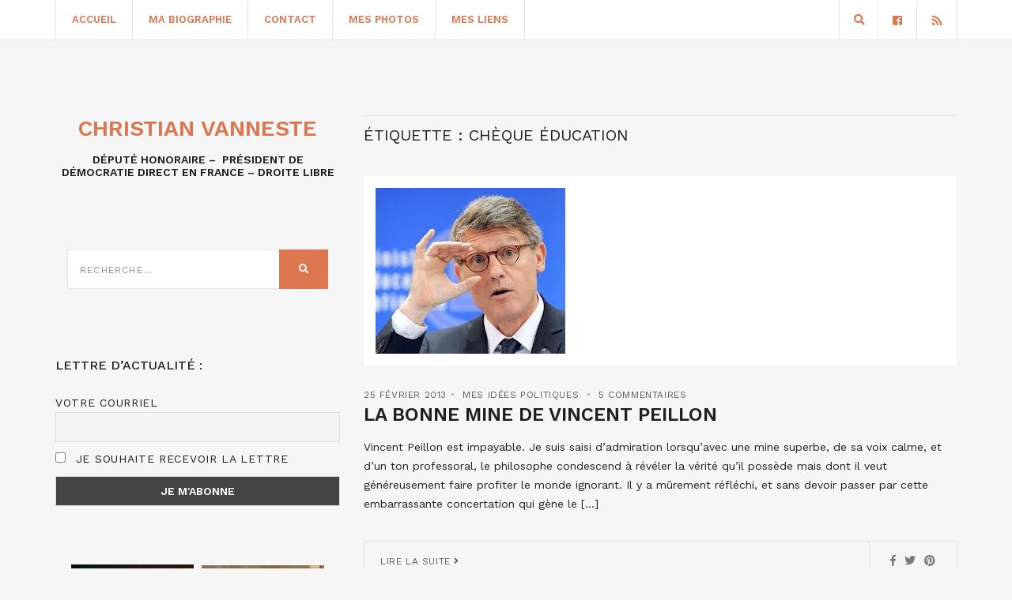

--- FILE ---
content_type: text/html; charset=utf-8
request_url: https://www.google.com/recaptcha/api2/anchor?ar=1&k=6LdXE10pAAAAAIJclnxDY4zLo_3VDe-lPlGPokh0&co=aHR0cHM6Ly93d3cuY2hyaXN0aWFudmFubmVzdGUuZnI6NDQz&hl=en&v=N67nZn4AqZkNcbeMu4prBgzg&size=invisible&anchor-ms=20000&execute-ms=30000&cb=a4p73yrne0iz
body_size: 48713
content:
<!DOCTYPE HTML><html dir="ltr" lang="en"><head><meta http-equiv="Content-Type" content="text/html; charset=UTF-8">
<meta http-equiv="X-UA-Compatible" content="IE=edge">
<title>reCAPTCHA</title>
<style type="text/css">
/* cyrillic-ext */
@font-face {
  font-family: 'Roboto';
  font-style: normal;
  font-weight: 400;
  font-stretch: 100%;
  src: url(//fonts.gstatic.com/s/roboto/v48/KFO7CnqEu92Fr1ME7kSn66aGLdTylUAMa3GUBHMdazTgWw.woff2) format('woff2');
  unicode-range: U+0460-052F, U+1C80-1C8A, U+20B4, U+2DE0-2DFF, U+A640-A69F, U+FE2E-FE2F;
}
/* cyrillic */
@font-face {
  font-family: 'Roboto';
  font-style: normal;
  font-weight: 400;
  font-stretch: 100%;
  src: url(//fonts.gstatic.com/s/roboto/v48/KFO7CnqEu92Fr1ME7kSn66aGLdTylUAMa3iUBHMdazTgWw.woff2) format('woff2');
  unicode-range: U+0301, U+0400-045F, U+0490-0491, U+04B0-04B1, U+2116;
}
/* greek-ext */
@font-face {
  font-family: 'Roboto';
  font-style: normal;
  font-weight: 400;
  font-stretch: 100%;
  src: url(//fonts.gstatic.com/s/roboto/v48/KFO7CnqEu92Fr1ME7kSn66aGLdTylUAMa3CUBHMdazTgWw.woff2) format('woff2');
  unicode-range: U+1F00-1FFF;
}
/* greek */
@font-face {
  font-family: 'Roboto';
  font-style: normal;
  font-weight: 400;
  font-stretch: 100%;
  src: url(//fonts.gstatic.com/s/roboto/v48/KFO7CnqEu92Fr1ME7kSn66aGLdTylUAMa3-UBHMdazTgWw.woff2) format('woff2');
  unicode-range: U+0370-0377, U+037A-037F, U+0384-038A, U+038C, U+038E-03A1, U+03A3-03FF;
}
/* math */
@font-face {
  font-family: 'Roboto';
  font-style: normal;
  font-weight: 400;
  font-stretch: 100%;
  src: url(//fonts.gstatic.com/s/roboto/v48/KFO7CnqEu92Fr1ME7kSn66aGLdTylUAMawCUBHMdazTgWw.woff2) format('woff2');
  unicode-range: U+0302-0303, U+0305, U+0307-0308, U+0310, U+0312, U+0315, U+031A, U+0326-0327, U+032C, U+032F-0330, U+0332-0333, U+0338, U+033A, U+0346, U+034D, U+0391-03A1, U+03A3-03A9, U+03B1-03C9, U+03D1, U+03D5-03D6, U+03F0-03F1, U+03F4-03F5, U+2016-2017, U+2034-2038, U+203C, U+2040, U+2043, U+2047, U+2050, U+2057, U+205F, U+2070-2071, U+2074-208E, U+2090-209C, U+20D0-20DC, U+20E1, U+20E5-20EF, U+2100-2112, U+2114-2115, U+2117-2121, U+2123-214F, U+2190, U+2192, U+2194-21AE, U+21B0-21E5, U+21F1-21F2, U+21F4-2211, U+2213-2214, U+2216-22FF, U+2308-230B, U+2310, U+2319, U+231C-2321, U+2336-237A, U+237C, U+2395, U+239B-23B7, U+23D0, U+23DC-23E1, U+2474-2475, U+25AF, U+25B3, U+25B7, U+25BD, U+25C1, U+25CA, U+25CC, U+25FB, U+266D-266F, U+27C0-27FF, U+2900-2AFF, U+2B0E-2B11, U+2B30-2B4C, U+2BFE, U+3030, U+FF5B, U+FF5D, U+1D400-1D7FF, U+1EE00-1EEFF;
}
/* symbols */
@font-face {
  font-family: 'Roboto';
  font-style: normal;
  font-weight: 400;
  font-stretch: 100%;
  src: url(//fonts.gstatic.com/s/roboto/v48/KFO7CnqEu92Fr1ME7kSn66aGLdTylUAMaxKUBHMdazTgWw.woff2) format('woff2');
  unicode-range: U+0001-000C, U+000E-001F, U+007F-009F, U+20DD-20E0, U+20E2-20E4, U+2150-218F, U+2190, U+2192, U+2194-2199, U+21AF, U+21E6-21F0, U+21F3, U+2218-2219, U+2299, U+22C4-22C6, U+2300-243F, U+2440-244A, U+2460-24FF, U+25A0-27BF, U+2800-28FF, U+2921-2922, U+2981, U+29BF, U+29EB, U+2B00-2BFF, U+4DC0-4DFF, U+FFF9-FFFB, U+10140-1018E, U+10190-1019C, U+101A0, U+101D0-101FD, U+102E0-102FB, U+10E60-10E7E, U+1D2C0-1D2D3, U+1D2E0-1D37F, U+1F000-1F0FF, U+1F100-1F1AD, U+1F1E6-1F1FF, U+1F30D-1F30F, U+1F315, U+1F31C, U+1F31E, U+1F320-1F32C, U+1F336, U+1F378, U+1F37D, U+1F382, U+1F393-1F39F, U+1F3A7-1F3A8, U+1F3AC-1F3AF, U+1F3C2, U+1F3C4-1F3C6, U+1F3CA-1F3CE, U+1F3D4-1F3E0, U+1F3ED, U+1F3F1-1F3F3, U+1F3F5-1F3F7, U+1F408, U+1F415, U+1F41F, U+1F426, U+1F43F, U+1F441-1F442, U+1F444, U+1F446-1F449, U+1F44C-1F44E, U+1F453, U+1F46A, U+1F47D, U+1F4A3, U+1F4B0, U+1F4B3, U+1F4B9, U+1F4BB, U+1F4BF, U+1F4C8-1F4CB, U+1F4D6, U+1F4DA, U+1F4DF, U+1F4E3-1F4E6, U+1F4EA-1F4ED, U+1F4F7, U+1F4F9-1F4FB, U+1F4FD-1F4FE, U+1F503, U+1F507-1F50B, U+1F50D, U+1F512-1F513, U+1F53E-1F54A, U+1F54F-1F5FA, U+1F610, U+1F650-1F67F, U+1F687, U+1F68D, U+1F691, U+1F694, U+1F698, U+1F6AD, U+1F6B2, U+1F6B9-1F6BA, U+1F6BC, U+1F6C6-1F6CF, U+1F6D3-1F6D7, U+1F6E0-1F6EA, U+1F6F0-1F6F3, U+1F6F7-1F6FC, U+1F700-1F7FF, U+1F800-1F80B, U+1F810-1F847, U+1F850-1F859, U+1F860-1F887, U+1F890-1F8AD, U+1F8B0-1F8BB, U+1F8C0-1F8C1, U+1F900-1F90B, U+1F93B, U+1F946, U+1F984, U+1F996, U+1F9E9, U+1FA00-1FA6F, U+1FA70-1FA7C, U+1FA80-1FA89, U+1FA8F-1FAC6, U+1FACE-1FADC, U+1FADF-1FAE9, U+1FAF0-1FAF8, U+1FB00-1FBFF;
}
/* vietnamese */
@font-face {
  font-family: 'Roboto';
  font-style: normal;
  font-weight: 400;
  font-stretch: 100%;
  src: url(//fonts.gstatic.com/s/roboto/v48/KFO7CnqEu92Fr1ME7kSn66aGLdTylUAMa3OUBHMdazTgWw.woff2) format('woff2');
  unicode-range: U+0102-0103, U+0110-0111, U+0128-0129, U+0168-0169, U+01A0-01A1, U+01AF-01B0, U+0300-0301, U+0303-0304, U+0308-0309, U+0323, U+0329, U+1EA0-1EF9, U+20AB;
}
/* latin-ext */
@font-face {
  font-family: 'Roboto';
  font-style: normal;
  font-weight: 400;
  font-stretch: 100%;
  src: url(//fonts.gstatic.com/s/roboto/v48/KFO7CnqEu92Fr1ME7kSn66aGLdTylUAMa3KUBHMdazTgWw.woff2) format('woff2');
  unicode-range: U+0100-02BA, U+02BD-02C5, U+02C7-02CC, U+02CE-02D7, U+02DD-02FF, U+0304, U+0308, U+0329, U+1D00-1DBF, U+1E00-1E9F, U+1EF2-1EFF, U+2020, U+20A0-20AB, U+20AD-20C0, U+2113, U+2C60-2C7F, U+A720-A7FF;
}
/* latin */
@font-face {
  font-family: 'Roboto';
  font-style: normal;
  font-weight: 400;
  font-stretch: 100%;
  src: url(//fonts.gstatic.com/s/roboto/v48/KFO7CnqEu92Fr1ME7kSn66aGLdTylUAMa3yUBHMdazQ.woff2) format('woff2');
  unicode-range: U+0000-00FF, U+0131, U+0152-0153, U+02BB-02BC, U+02C6, U+02DA, U+02DC, U+0304, U+0308, U+0329, U+2000-206F, U+20AC, U+2122, U+2191, U+2193, U+2212, U+2215, U+FEFF, U+FFFD;
}
/* cyrillic-ext */
@font-face {
  font-family: 'Roboto';
  font-style: normal;
  font-weight: 500;
  font-stretch: 100%;
  src: url(//fonts.gstatic.com/s/roboto/v48/KFO7CnqEu92Fr1ME7kSn66aGLdTylUAMa3GUBHMdazTgWw.woff2) format('woff2');
  unicode-range: U+0460-052F, U+1C80-1C8A, U+20B4, U+2DE0-2DFF, U+A640-A69F, U+FE2E-FE2F;
}
/* cyrillic */
@font-face {
  font-family: 'Roboto';
  font-style: normal;
  font-weight: 500;
  font-stretch: 100%;
  src: url(//fonts.gstatic.com/s/roboto/v48/KFO7CnqEu92Fr1ME7kSn66aGLdTylUAMa3iUBHMdazTgWw.woff2) format('woff2');
  unicode-range: U+0301, U+0400-045F, U+0490-0491, U+04B0-04B1, U+2116;
}
/* greek-ext */
@font-face {
  font-family: 'Roboto';
  font-style: normal;
  font-weight: 500;
  font-stretch: 100%;
  src: url(//fonts.gstatic.com/s/roboto/v48/KFO7CnqEu92Fr1ME7kSn66aGLdTylUAMa3CUBHMdazTgWw.woff2) format('woff2');
  unicode-range: U+1F00-1FFF;
}
/* greek */
@font-face {
  font-family: 'Roboto';
  font-style: normal;
  font-weight: 500;
  font-stretch: 100%;
  src: url(//fonts.gstatic.com/s/roboto/v48/KFO7CnqEu92Fr1ME7kSn66aGLdTylUAMa3-UBHMdazTgWw.woff2) format('woff2');
  unicode-range: U+0370-0377, U+037A-037F, U+0384-038A, U+038C, U+038E-03A1, U+03A3-03FF;
}
/* math */
@font-face {
  font-family: 'Roboto';
  font-style: normal;
  font-weight: 500;
  font-stretch: 100%;
  src: url(//fonts.gstatic.com/s/roboto/v48/KFO7CnqEu92Fr1ME7kSn66aGLdTylUAMawCUBHMdazTgWw.woff2) format('woff2');
  unicode-range: U+0302-0303, U+0305, U+0307-0308, U+0310, U+0312, U+0315, U+031A, U+0326-0327, U+032C, U+032F-0330, U+0332-0333, U+0338, U+033A, U+0346, U+034D, U+0391-03A1, U+03A3-03A9, U+03B1-03C9, U+03D1, U+03D5-03D6, U+03F0-03F1, U+03F4-03F5, U+2016-2017, U+2034-2038, U+203C, U+2040, U+2043, U+2047, U+2050, U+2057, U+205F, U+2070-2071, U+2074-208E, U+2090-209C, U+20D0-20DC, U+20E1, U+20E5-20EF, U+2100-2112, U+2114-2115, U+2117-2121, U+2123-214F, U+2190, U+2192, U+2194-21AE, U+21B0-21E5, U+21F1-21F2, U+21F4-2211, U+2213-2214, U+2216-22FF, U+2308-230B, U+2310, U+2319, U+231C-2321, U+2336-237A, U+237C, U+2395, U+239B-23B7, U+23D0, U+23DC-23E1, U+2474-2475, U+25AF, U+25B3, U+25B7, U+25BD, U+25C1, U+25CA, U+25CC, U+25FB, U+266D-266F, U+27C0-27FF, U+2900-2AFF, U+2B0E-2B11, U+2B30-2B4C, U+2BFE, U+3030, U+FF5B, U+FF5D, U+1D400-1D7FF, U+1EE00-1EEFF;
}
/* symbols */
@font-face {
  font-family: 'Roboto';
  font-style: normal;
  font-weight: 500;
  font-stretch: 100%;
  src: url(//fonts.gstatic.com/s/roboto/v48/KFO7CnqEu92Fr1ME7kSn66aGLdTylUAMaxKUBHMdazTgWw.woff2) format('woff2');
  unicode-range: U+0001-000C, U+000E-001F, U+007F-009F, U+20DD-20E0, U+20E2-20E4, U+2150-218F, U+2190, U+2192, U+2194-2199, U+21AF, U+21E6-21F0, U+21F3, U+2218-2219, U+2299, U+22C4-22C6, U+2300-243F, U+2440-244A, U+2460-24FF, U+25A0-27BF, U+2800-28FF, U+2921-2922, U+2981, U+29BF, U+29EB, U+2B00-2BFF, U+4DC0-4DFF, U+FFF9-FFFB, U+10140-1018E, U+10190-1019C, U+101A0, U+101D0-101FD, U+102E0-102FB, U+10E60-10E7E, U+1D2C0-1D2D3, U+1D2E0-1D37F, U+1F000-1F0FF, U+1F100-1F1AD, U+1F1E6-1F1FF, U+1F30D-1F30F, U+1F315, U+1F31C, U+1F31E, U+1F320-1F32C, U+1F336, U+1F378, U+1F37D, U+1F382, U+1F393-1F39F, U+1F3A7-1F3A8, U+1F3AC-1F3AF, U+1F3C2, U+1F3C4-1F3C6, U+1F3CA-1F3CE, U+1F3D4-1F3E0, U+1F3ED, U+1F3F1-1F3F3, U+1F3F5-1F3F7, U+1F408, U+1F415, U+1F41F, U+1F426, U+1F43F, U+1F441-1F442, U+1F444, U+1F446-1F449, U+1F44C-1F44E, U+1F453, U+1F46A, U+1F47D, U+1F4A3, U+1F4B0, U+1F4B3, U+1F4B9, U+1F4BB, U+1F4BF, U+1F4C8-1F4CB, U+1F4D6, U+1F4DA, U+1F4DF, U+1F4E3-1F4E6, U+1F4EA-1F4ED, U+1F4F7, U+1F4F9-1F4FB, U+1F4FD-1F4FE, U+1F503, U+1F507-1F50B, U+1F50D, U+1F512-1F513, U+1F53E-1F54A, U+1F54F-1F5FA, U+1F610, U+1F650-1F67F, U+1F687, U+1F68D, U+1F691, U+1F694, U+1F698, U+1F6AD, U+1F6B2, U+1F6B9-1F6BA, U+1F6BC, U+1F6C6-1F6CF, U+1F6D3-1F6D7, U+1F6E0-1F6EA, U+1F6F0-1F6F3, U+1F6F7-1F6FC, U+1F700-1F7FF, U+1F800-1F80B, U+1F810-1F847, U+1F850-1F859, U+1F860-1F887, U+1F890-1F8AD, U+1F8B0-1F8BB, U+1F8C0-1F8C1, U+1F900-1F90B, U+1F93B, U+1F946, U+1F984, U+1F996, U+1F9E9, U+1FA00-1FA6F, U+1FA70-1FA7C, U+1FA80-1FA89, U+1FA8F-1FAC6, U+1FACE-1FADC, U+1FADF-1FAE9, U+1FAF0-1FAF8, U+1FB00-1FBFF;
}
/* vietnamese */
@font-face {
  font-family: 'Roboto';
  font-style: normal;
  font-weight: 500;
  font-stretch: 100%;
  src: url(//fonts.gstatic.com/s/roboto/v48/KFO7CnqEu92Fr1ME7kSn66aGLdTylUAMa3OUBHMdazTgWw.woff2) format('woff2');
  unicode-range: U+0102-0103, U+0110-0111, U+0128-0129, U+0168-0169, U+01A0-01A1, U+01AF-01B0, U+0300-0301, U+0303-0304, U+0308-0309, U+0323, U+0329, U+1EA0-1EF9, U+20AB;
}
/* latin-ext */
@font-face {
  font-family: 'Roboto';
  font-style: normal;
  font-weight: 500;
  font-stretch: 100%;
  src: url(//fonts.gstatic.com/s/roboto/v48/KFO7CnqEu92Fr1ME7kSn66aGLdTylUAMa3KUBHMdazTgWw.woff2) format('woff2');
  unicode-range: U+0100-02BA, U+02BD-02C5, U+02C7-02CC, U+02CE-02D7, U+02DD-02FF, U+0304, U+0308, U+0329, U+1D00-1DBF, U+1E00-1E9F, U+1EF2-1EFF, U+2020, U+20A0-20AB, U+20AD-20C0, U+2113, U+2C60-2C7F, U+A720-A7FF;
}
/* latin */
@font-face {
  font-family: 'Roboto';
  font-style: normal;
  font-weight: 500;
  font-stretch: 100%;
  src: url(//fonts.gstatic.com/s/roboto/v48/KFO7CnqEu92Fr1ME7kSn66aGLdTylUAMa3yUBHMdazQ.woff2) format('woff2');
  unicode-range: U+0000-00FF, U+0131, U+0152-0153, U+02BB-02BC, U+02C6, U+02DA, U+02DC, U+0304, U+0308, U+0329, U+2000-206F, U+20AC, U+2122, U+2191, U+2193, U+2212, U+2215, U+FEFF, U+FFFD;
}
/* cyrillic-ext */
@font-face {
  font-family: 'Roboto';
  font-style: normal;
  font-weight: 900;
  font-stretch: 100%;
  src: url(//fonts.gstatic.com/s/roboto/v48/KFO7CnqEu92Fr1ME7kSn66aGLdTylUAMa3GUBHMdazTgWw.woff2) format('woff2');
  unicode-range: U+0460-052F, U+1C80-1C8A, U+20B4, U+2DE0-2DFF, U+A640-A69F, U+FE2E-FE2F;
}
/* cyrillic */
@font-face {
  font-family: 'Roboto';
  font-style: normal;
  font-weight: 900;
  font-stretch: 100%;
  src: url(//fonts.gstatic.com/s/roboto/v48/KFO7CnqEu92Fr1ME7kSn66aGLdTylUAMa3iUBHMdazTgWw.woff2) format('woff2');
  unicode-range: U+0301, U+0400-045F, U+0490-0491, U+04B0-04B1, U+2116;
}
/* greek-ext */
@font-face {
  font-family: 'Roboto';
  font-style: normal;
  font-weight: 900;
  font-stretch: 100%;
  src: url(//fonts.gstatic.com/s/roboto/v48/KFO7CnqEu92Fr1ME7kSn66aGLdTylUAMa3CUBHMdazTgWw.woff2) format('woff2');
  unicode-range: U+1F00-1FFF;
}
/* greek */
@font-face {
  font-family: 'Roboto';
  font-style: normal;
  font-weight: 900;
  font-stretch: 100%;
  src: url(//fonts.gstatic.com/s/roboto/v48/KFO7CnqEu92Fr1ME7kSn66aGLdTylUAMa3-UBHMdazTgWw.woff2) format('woff2');
  unicode-range: U+0370-0377, U+037A-037F, U+0384-038A, U+038C, U+038E-03A1, U+03A3-03FF;
}
/* math */
@font-face {
  font-family: 'Roboto';
  font-style: normal;
  font-weight: 900;
  font-stretch: 100%;
  src: url(//fonts.gstatic.com/s/roboto/v48/KFO7CnqEu92Fr1ME7kSn66aGLdTylUAMawCUBHMdazTgWw.woff2) format('woff2');
  unicode-range: U+0302-0303, U+0305, U+0307-0308, U+0310, U+0312, U+0315, U+031A, U+0326-0327, U+032C, U+032F-0330, U+0332-0333, U+0338, U+033A, U+0346, U+034D, U+0391-03A1, U+03A3-03A9, U+03B1-03C9, U+03D1, U+03D5-03D6, U+03F0-03F1, U+03F4-03F5, U+2016-2017, U+2034-2038, U+203C, U+2040, U+2043, U+2047, U+2050, U+2057, U+205F, U+2070-2071, U+2074-208E, U+2090-209C, U+20D0-20DC, U+20E1, U+20E5-20EF, U+2100-2112, U+2114-2115, U+2117-2121, U+2123-214F, U+2190, U+2192, U+2194-21AE, U+21B0-21E5, U+21F1-21F2, U+21F4-2211, U+2213-2214, U+2216-22FF, U+2308-230B, U+2310, U+2319, U+231C-2321, U+2336-237A, U+237C, U+2395, U+239B-23B7, U+23D0, U+23DC-23E1, U+2474-2475, U+25AF, U+25B3, U+25B7, U+25BD, U+25C1, U+25CA, U+25CC, U+25FB, U+266D-266F, U+27C0-27FF, U+2900-2AFF, U+2B0E-2B11, U+2B30-2B4C, U+2BFE, U+3030, U+FF5B, U+FF5D, U+1D400-1D7FF, U+1EE00-1EEFF;
}
/* symbols */
@font-face {
  font-family: 'Roboto';
  font-style: normal;
  font-weight: 900;
  font-stretch: 100%;
  src: url(//fonts.gstatic.com/s/roboto/v48/KFO7CnqEu92Fr1ME7kSn66aGLdTylUAMaxKUBHMdazTgWw.woff2) format('woff2');
  unicode-range: U+0001-000C, U+000E-001F, U+007F-009F, U+20DD-20E0, U+20E2-20E4, U+2150-218F, U+2190, U+2192, U+2194-2199, U+21AF, U+21E6-21F0, U+21F3, U+2218-2219, U+2299, U+22C4-22C6, U+2300-243F, U+2440-244A, U+2460-24FF, U+25A0-27BF, U+2800-28FF, U+2921-2922, U+2981, U+29BF, U+29EB, U+2B00-2BFF, U+4DC0-4DFF, U+FFF9-FFFB, U+10140-1018E, U+10190-1019C, U+101A0, U+101D0-101FD, U+102E0-102FB, U+10E60-10E7E, U+1D2C0-1D2D3, U+1D2E0-1D37F, U+1F000-1F0FF, U+1F100-1F1AD, U+1F1E6-1F1FF, U+1F30D-1F30F, U+1F315, U+1F31C, U+1F31E, U+1F320-1F32C, U+1F336, U+1F378, U+1F37D, U+1F382, U+1F393-1F39F, U+1F3A7-1F3A8, U+1F3AC-1F3AF, U+1F3C2, U+1F3C4-1F3C6, U+1F3CA-1F3CE, U+1F3D4-1F3E0, U+1F3ED, U+1F3F1-1F3F3, U+1F3F5-1F3F7, U+1F408, U+1F415, U+1F41F, U+1F426, U+1F43F, U+1F441-1F442, U+1F444, U+1F446-1F449, U+1F44C-1F44E, U+1F453, U+1F46A, U+1F47D, U+1F4A3, U+1F4B0, U+1F4B3, U+1F4B9, U+1F4BB, U+1F4BF, U+1F4C8-1F4CB, U+1F4D6, U+1F4DA, U+1F4DF, U+1F4E3-1F4E6, U+1F4EA-1F4ED, U+1F4F7, U+1F4F9-1F4FB, U+1F4FD-1F4FE, U+1F503, U+1F507-1F50B, U+1F50D, U+1F512-1F513, U+1F53E-1F54A, U+1F54F-1F5FA, U+1F610, U+1F650-1F67F, U+1F687, U+1F68D, U+1F691, U+1F694, U+1F698, U+1F6AD, U+1F6B2, U+1F6B9-1F6BA, U+1F6BC, U+1F6C6-1F6CF, U+1F6D3-1F6D7, U+1F6E0-1F6EA, U+1F6F0-1F6F3, U+1F6F7-1F6FC, U+1F700-1F7FF, U+1F800-1F80B, U+1F810-1F847, U+1F850-1F859, U+1F860-1F887, U+1F890-1F8AD, U+1F8B0-1F8BB, U+1F8C0-1F8C1, U+1F900-1F90B, U+1F93B, U+1F946, U+1F984, U+1F996, U+1F9E9, U+1FA00-1FA6F, U+1FA70-1FA7C, U+1FA80-1FA89, U+1FA8F-1FAC6, U+1FACE-1FADC, U+1FADF-1FAE9, U+1FAF0-1FAF8, U+1FB00-1FBFF;
}
/* vietnamese */
@font-face {
  font-family: 'Roboto';
  font-style: normal;
  font-weight: 900;
  font-stretch: 100%;
  src: url(//fonts.gstatic.com/s/roboto/v48/KFO7CnqEu92Fr1ME7kSn66aGLdTylUAMa3OUBHMdazTgWw.woff2) format('woff2');
  unicode-range: U+0102-0103, U+0110-0111, U+0128-0129, U+0168-0169, U+01A0-01A1, U+01AF-01B0, U+0300-0301, U+0303-0304, U+0308-0309, U+0323, U+0329, U+1EA0-1EF9, U+20AB;
}
/* latin-ext */
@font-face {
  font-family: 'Roboto';
  font-style: normal;
  font-weight: 900;
  font-stretch: 100%;
  src: url(//fonts.gstatic.com/s/roboto/v48/KFO7CnqEu92Fr1ME7kSn66aGLdTylUAMa3KUBHMdazTgWw.woff2) format('woff2');
  unicode-range: U+0100-02BA, U+02BD-02C5, U+02C7-02CC, U+02CE-02D7, U+02DD-02FF, U+0304, U+0308, U+0329, U+1D00-1DBF, U+1E00-1E9F, U+1EF2-1EFF, U+2020, U+20A0-20AB, U+20AD-20C0, U+2113, U+2C60-2C7F, U+A720-A7FF;
}
/* latin */
@font-face {
  font-family: 'Roboto';
  font-style: normal;
  font-weight: 900;
  font-stretch: 100%;
  src: url(//fonts.gstatic.com/s/roboto/v48/KFO7CnqEu92Fr1ME7kSn66aGLdTylUAMa3yUBHMdazQ.woff2) format('woff2');
  unicode-range: U+0000-00FF, U+0131, U+0152-0153, U+02BB-02BC, U+02C6, U+02DA, U+02DC, U+0304, U+0308, U+0329, U+2000-206F, U+20AC, U+2122, U+2191, U+2193, U+2212, U+2215, U+FEFF, U+FFFD;
}

</style>
<link rel="stylesheet" type="text/css" href="https://www.gstatic.com/recaptcha/releases/N67nZn4AqZkNcbeMu4prBgzg/styles__ltr.css">
<script nonce="lNDn8x63ChBz7wXpT-5aQQ" type="text/javascript">window['__recaptcha_api'] = 'https://www.google.com/recaptcha/api2/';</script>
<script type="text/javascript" src="https://www.gstatic.com/recaptcha/releases/N67nZn4AqZkNcbeMu4prBgzg/recaptcha__en.js" nonce="lNDn8x63ChBz7wXpT-5aQQ">
      
    </script></head>
<body><div id="rc-anchor-alert" class="rc-anchor-alert"></div>
<input type="hidden" id="recaptcha-token" value="[base64]">
<script type="text/javascript" nonce="lNDn8x63ChBz7wXpT-5aQQ">
      recaptcha.anchor.Main.init("[\x22ainput\x22,[\x22bgdata\x22,\x22\x22,\[base64]/[base64]/[base64]/[base64]/[base64]/UltsKytdPUU6KEU8MjA0OD9SW2wrK109RT4+NnwxOTI6KChFJjY0NTEyKT09NTUyOTYmJk0rMTxjLmxlbmd0aCYmKGMuY2hhckNvZGVBdChNKzEpJjY0NTEyKT09NTYzMjA/[base64]/[base64]/[base64]/[base64]/[base64]/[base64]/[base64]\x22,\[base64]\x22,\[base64]/[base64]/[base64]/DpnrDgcOCw4jDscOFwrFEGcOHLhZ3eF8wNhnCnnnCvTHCmVDDhWAKOcKCAMKRwpXClQPDrVnDs8KDShLDssK1LcOgwpTDmsKwW8ONDcKmw6cbIUkOw5nDinfClcKRw6DCnwjCqGbDhR58w7HCu8O/[base64]/[base64]/wpfDiMKrPcKTwps7w445WMOHw5hLwoZtw7jDg1jCusKPw5xRDypNw5lCAS/DpkzDs313Bhg6w5dtBnRzw5AcBsKnLcOQwrnDlzTDgMK4wr7CgMKkwoIoLXHCim4ywplePMObwqXCjnBzA2HCicK+NsODKA5ywprCsk3CgBNAwrtgw5/[base64]/CgkPCl8KmUHd1w5nDphDDr8OVw6bChsKPNQ9SV8KYwrfDnAfDhcKbcjoDw5tfwpvDoQbCqCVALcOmwqPChsOBP0nDvcOEQSvDhcOCVmLChMKZWhPCvWI2PsKRY8OewrnCrsKKwoPDsHnDtcKEwo9zSMO+wqFYwpLCuF3CmQXDrcKfPwjCljnCpsOYBnfDhMO/w5/CtUNpAMO4Uh7DoMK0a8OrfMKKw6kWwrdgwofCusKbwrzCpcK/wqgAwrjCtcOZwr/DjWnDkmREKQx3Qzdww4tcCsOFwq9QwrfDoUIjNWfCpV4Cw5MJwrdMw47DoxrCrF06w5DCnUsywqTDnQzDrEdswoFjw4kGw4U4YF/[base64]/[base64]/w4NiwoUbw6ZJf3TDk08iKMOrw5rCgMOOOcK3fFTDknE1w58GwqvCs8O6S3tHw47DosOoOHHDh8KQwrXCvm7DuMKbwodSN8KMw6kZRCPDqMK5woDDlyHCuQfDv8OrOFvCrcOQDHjDj8Kxw6V/wprCpzNBw6PCr2TCpmvDgsOLw7zDkF8ew47DjcKlwoPDoF/Cl8KtwrnDosOURsKTIj5LGsODTWlbM0QMw4F7w4rDmx7Cn1/Dn8OUGwzDuBTCisOkB8KJwo/DqMKsw7RRw7LDrlXDt0d1WToUw7fDpUPDkcK4w5TDrcOUSMOJw6oIPQhVw4UeH0cFNx5QOcOSGx3Dk8K7QyIpwr4bw7TDk8KzXsOhTgLDlGhUw4sGcXjCkntABcOYw7PCkzXCsmomQcOLKlUtwqPDtD8Kw7tkX8Ovwp/[base64]/CnxHDqRPCgCt9DcOeP3Erw6RYwo7Dv8O0w6bDrsKqGBpEwq3DjnNbwowTQidwbhTCvxnCikbCucOtwq8YwonChMOuw6xhQDJ/DMK7w7nCnjDCqn3CpcKBZMObw5TDkCfCo8OgBsKZwp9OLBhgX8O5w6p0CSnDrMOuIsOGw4bDokgOUmTCjBwrwoRmw4jDqBLDgzZEwr/[base64]/CoDXCkj7CtcKPwpLCtMK4NsOCw4x2CcOow4QawrdqVMOkEDLDiwsvwpzDgMOAw6PDqlbCiHvCljFtHcOsesKKNwrDqcOhw5d0w64EYinCuAzClsKEwpzCoMKMworDiMK9wpbDmyvDgTwGIAjCvy1vw7jDhsOtLTkzF1B7w6/CnsO8w7crbsOdRcORLG5AwrPDq8OOwqTCgcK8ZjbCisO1w5lLw4LDsCkKDcKyw55APwHDrcOQG8O3BnTCgjglFVIXb8OUZsOYwpEOAcKNwpHDmyM8wpvCqMKHwqPDh8Kqwo/DqMOXUsKcAsKkw6Z0AsKzwp5ZQMO6w7HCpsO3UMODwqEOfsOuwpt6wr/Cu8KPDMOOFVnDryMiYcKFwpoiwq5uw7dYw7FLwoDCsC9YesKfBMOBwrQmwpfDt8OOF8KSZRDDgMKTw5DCu8O3wqA5dsKIw6zCviIANcOewpU6YnlqesOYwopvJBBtwrJ4wpxpw57CuMKow5Riw5l+w5XDhD9UVMKgwqHCkMKLw4XDgjHCn8KXG2ELw7tmGMKow6FPLn/CjW/CvkpHwpnDhyLCuXTCqMKCesOIwpR3wpfCp0bCk0jDo8KEBCDDtcOuWsK9w6TDhWt1C3HCuMORXl7Co1Rew4zDlcKNe3DDt8OHwr4ewohDHsKzM8OtW1/CnXjChiFWw7laTyrCksK1w7nDgsO0w5zCmsKEw5oFwoc7wrPCnsOkw4LCscO1wrp1wobCnyrDnE1Ew7rCqcKlw7LDhcOZwrnDtMKLLnzClMK6WUwXKMKkNsO8AxHCh8K2w7ZYw4rCgsOLwpHDnBxfUsOQEsK/wq7DscKkMgzCjkNew6nCpsKNwqvDm8OQwpcIw7U9wpDChMOnw4HDicK4JMKqYRLDlcKFIcKmVFnDs8OjCw7DkMKBH0nCv8KOYMKiRMKRwokKw5g/wpFGwrXDqRjCmsOrasOvw7vDugvCmx0ICRHClGIReUDCvjjCklHDuTLDhMK/w5Rvw5jCkMOUwq0Ew50Nalo9wqwrNMO7RMOKP8OHwqk8w6sJwqXCtkzDscKQX8O9w4DDoMOWwrtGV23CsWPCgMO+wqDDnB4ebHtiwo5wLsKYw7diFsOcwrdXwpZ7esOxFStuwrvDusKELsOXw7JjUR/CrRvCiQPCs0ACRxnCh1vDrMOxQnktw6RgwrDCpUt0RyEiZcKABj7Cv8O4fMOgw5ZCb8OXw78Ow4zDksOvw6Ejw5gDwpRDTMK3w60qc2nDlTsBwoc/w7LCpMODOhcGWcOIHwbDonHClh97CjEpwpV4wp7DmA3DoyrDnFldwo7CqE/DtkBswpMDwrLCvgnDqMOnw4x9ChUDIcKvwozCrMKTw7vClcOrwpvCnDw+WsOhwrlNw5HDksKcF2dEwrDDsVArT8Kmw5zCmsKbIsOjw7BuLcOPNcO0Wi1Fw6I+LsOKw6fDsA/Cn8OuTAwDcTQmw7HCn05hwq3DqT1VXcKnw7EkSMOLw4LDoHzDvcOkwobDknlMMyvDgcKGEFHDo2R7CTfDn8Owwq/[base64]/[base64]/G1sUw4fCo8KYw4ZVPcORw4HDhXpqw47Dsg8uwpfDly85wrR3EsK4wqsEwp1qScK9XGfCpCAdeMKZwp/CssOPw6nCjMOow6pnRxzCjMONwofCoDVNWMO1w6l/EMO6w5ZRSMOvw53DmhJbw4NpwqrCsiBcVMOowpjDhcODAMKpwrbDv8KiUsOUwp7Cmi5dQFkDXiPCmMOPw657HsORIzpew4zDn2XDgRDDlQ4XMMOEw48/UcOvwpcdw6bCtcODN2zCvMK7YTzDojDCmsOCC8Obw7zCoHIswqPCicOdw4vDnsKdwp/CmG8WRsOOMk8sw6nCl8KKwrvDoMKXw5vCq8KswocKwplfT8KYw6rDv0MLW2spw44+aMKpwpTCkcOUw6Rfw6DChsOkPsKTwrvCk8OfFHPDhMKdw70lw703w4h6cX4PwoxQPWsNPcKCc2/DjGEkIVAEw5XDncOjK8OrfMO8wr0bw5RMw7zCocKmwpXCicKWbSTDsk7DvwUTe1bClsO5wqw1Zm9OwoPChHYGwrDCrMKhNMOow7YUwpYqw6ZTwpcIwqrDn03DoUjDjh/CvQfCshApOMOzEsKBWh7DtGfDtjs7K8KEwoXDgcKTwrgzN8OXXsO+w6LCvcK3KEXDrMKdwrsswoh/w5/CqMK0XEzCjsKFFsO3w5fCqsONwqcLw6IRBiXDu8K3e0rDmzbCp0kRUh8ve8OCw6bDt0dzMgjDp8OiXsKJOMKQIGUAdVpuU1DCkDHDj8KJw5LChcK0wphVw7rDlTnChwTCsznCi8OJw53CmsKnw6RuwqogP2ZebVUOw5HDhkbDmBXCjD/CnsKePCM9alR2w5oCwpBUXsKsw7ViJFjCrMKkw5XCjsOHaMO9R8KEw6rCmcKUwpTDkD3CvcOvw5HDssKSQXQSwqrCscOgwrnDjytow7zCjMKww7bCtQ4Gw443JMKUcT3Cg8K4w5E5dMOkImvDsX9lB112fcKpw4VCKlHCk0/Cgg5CFX9LEjzDqcOUwqLCgirDlSwtcF5gwqMmDWEywrHDgsORwqlew4Zsw7XDk8Kfwqwcw4MSwozDpjnCmh7CiMKiwrnDhC7DjW/DjsKLw4Amwo0Ww4JRGMKRw47DpnA3BsK0w5IQLsK8JMOQMcK/UF5iEcKiC8OETGIKVUwXw4Nzw47DqXckcMKYBkw6woFwIQfCiBrDpsORwqUtwr7Cq8K3wrnDoWLDim8XwroRQcOdw4MWw7nDtMKZMsKLw7/CpTMFw6k3N8KCw6k5S34Tw5zDv8KEAMOYw4kbQALCgsOkaMOqw53CosOnw6xON8OJwoXCksKJWcKcZCbDisOwwrfCpBLDjj7CmMO9wobCnsOiBMOSwpPCt8KMdH/ClTrDtHDDpMKpwppEwpLCjAgAw4MMwqxwKsOfwovCgBDDkcKzEcK+aARgGsK8MSvCusKTCjdwdMKvccKcwpZfwqDCkhY9JcOYwqoUOQzDhsKaw5/DncKUwrRCw67CtwYYG8Kvw41CVhDDksKOZMKlwrzDmsOjT8OVQcKswq1sb3Exw5PDgj0XbMOBwo7CqysWZMKYwopEwrYIOzQ1wpF8OzgLwqhWwoY7WCFjwozDu8OawrQ8wp1GFy7Dk8ObKyvDmsK/IsOHwpjDqDcXW8KRwqNYwooHw4ptwopfD0zDjxTDhsKvYMOow6weMsKIwrfCksOEwp4nwqVIZDsWwoTDlsO9ABthXQzDg8OIwqA1w6wcfHwLw5zCu8OewobDu1/DlsOnwr0CAcO4XFhTI356w6PDjlnCn8OuRsOAwpQJw5NQw4dAcF3Cp1xPDkNyXn3ClQrDlsOwwqh4wo/CssO+UcOVwoYqw5DDtmDDjAPDvRlyWFBpC8OlPDJ8wqzDrFFoKMO5w6p/T17Dl1Rnw7M5wrFHLj7DrRkgw7LDg8KZwrpVFcKMw40sUTjDgwBAOkJ+wo/CqsK0ZCYxw7TDmMKewp/Cg8OST8KSw7nDtcOUw4o5w47CgsOsw5sawp/Cr8Ozw5PDpAdbw4HCkxPDosKgdkXCqhLCnE/CrBUaVsKoAw7CrAtMwpg1w6N9wrTDmXo/wqlyworDhsKFw6NFwqPDtcOtTAZcO8O4ScOlC8K+wpTCn1bDpTfCniVOwpLCrFbDvVYjTcKXw5zCgcK4wqTCu8Ouw5nCt8OpRMKcwqfDpQ7DrijDnsKLS8Kgc8KTe1NVw47Cl2/[base64]/wqNHUsKHwpPCmxpMGMKpFcKBNVTCv8ODwohZw4LDgV/DisKKwq4/Ugkcw6nDjsKMw7pnwopFZcO1bTsywpjDq8KpYXLCtHfDpFxzdMKQw4BwDcK/RnhSwo7CnjpAF8K9S8Ojw6PChcO5EsKvw7HDuUjCpMOlG2wGUkk4VWXDnjzDs8KmJ8KUA8O8Y2XDtFE7bBIbIcOaw68Ww6HDoRFRGVdiHcOswqFBH3RBSipfw5dOwq0MLX9BPcKWw55Pwo1rWVNOIXp+ADHCncObaH8nw6DCvsKXdMKGKgfCnDfCix5BFDzDusKqZMK/aMOQwq3Dv0jDqCxcw57CqgnDu8KFw7AhS8OBwqxHwp01w6LDpsOfw63CkMKxOcOhbhADFMOSfGIIOsKbwrrDtW/CpcO7wrHDjcOaGBLDqxgcfMK8ASvCtMK4DcOhZlXCgsOEY8OZCcKowrXDgi8jw5BowoDDnMOSw494TDfCgcKtw5gRSCZIwoM2McOyeFfDqcOBSQFpw4PCog8iHsO9J2/DscOLwpbCnEXCjWLClsORw4bCo3IlQ8KVDEDClTPDmMK1w59ww7PDhMOZwrJNPH/Dgjo8wqgfGMOTdnZXdcKewrxyYcOgwrnCuMOsLVzCoMKDw4LCoRTDqcK5w5fDhcKcwp0tw7BadUFiw4DCjydmSsKRw43ClsKJR8OKw4jDpMKrwoluYG1lVMKLGMKAwo8zAMOQGMOjFsOxw5PDngPCiGzDi8K5wpjCu8K8wohSZcKvwo7Dnx0sBS/[base64]/[base64]/DpxVcw5FlVgTDqMKaJ8Obw7nCmRgQQnZzHsKLJcKvKD/DrsOyEcKmwpdHZ8OYwrhpSMK3wpk3A0HDjMOCw7XCkMK8w7wCX1h5wqnDnAoXZnzCuRM/wpRwwqbDqU59w6kMJSByw5URwrjDucKww7rDrTQ1wroGDcKUw5F9O8Knwr/CusOwXsKaw7x/CUZJw6XCvMOUKDXCmsKVwplPw4bDnV1JwplFdsO8wqPCu8K5PsK5GTLClABvTg7CrcKkDUbDnEHDvMK4woPDkcOxw7A/UzvCg03Cr1AVwodZVsKbJ8OQAFzDm8KtwpkiwoJ4bW3Cg3DCosKFFQo1GRInd1XCvMOew5M/w5zCg8OOwqAqKHorIXxPIMOoA8OEw5hSd8KLw68gwqhNw6zDpirDpwjCosKFW0UMw5/CsjV0w43DgsKBw7wNw6xTPMOzwqE1JsKVw6cAw5zDjsKRdsKcwpfCg8KVQMKZHcO4XsOoNnbChQnDmTIRw7/CvRYGAWbCv8OmEcOvw4Fpwo1DVMObw7jCqsKLbzDDuhlRw43Cri/DlHhzw7dww4DDiElkYVkjwoTDkxhHwpjDo8O+w5ctwoQcw5LCv8OrbwwVCxHCgVNNXcOVDMKibljCtMO3RlhSw47DmcOdw5XCj3jCn8KpHkYOwqFOwoLDuUnDs8O8w4TCs8KzwqLCvMKDwrBrNsKLDGA/[base64]/wqEmw7Q5w5gewqXDujnCu2TCnsOcw6R8NU9wwr/DrcKwa8OAAXEjw689MRtWF8OkYhU/TsOSPMOAw4zDlMKxcEnCp8KHHiJsUURUw5LDhhDDqV/Dv34oc8OqenTCilxFWMK6MMOmLsOvwqXDtMK2K2MRw6fDk8Oow4cQA0xTXDLCjTB6wqPCscOaQyHDlSQRPyzDl2rDmsK7EwpNJ3bDqR10w5AIw5vDmMOLwrrCpF/DhcKJU8Obw6LCpUd9wrnCsynDoWQbD3LDnTZHwpU0JsOtw5sSw5xcwrYDw5Rlw6hIPcO+w6Quw4nCpDM9EXXCnsKiSsOoOsKbw44bGcKvYDbCgWY2wrfDjirDs0J4wpQyw6UpARgxKCLDqRzDv8O8DsOrZh/DnsK4w4VbACRlw4DCtMKWexvDjRwgw5HDmcKAwozCj8K/WsOSWW5RfCIBwro5wrpHw655wpfCknrDoXnDmRR/w6fDpU0Aw65ucVxxw5TCuBXDvMK8IzFZIWfDg0vChsKzEnLCrsOjw4ZiPAMnwpxEVcKkNMKOwo4Sw4YNS8OmRcKHwo92wp/CimXCocKuwqcETsKNw7BwJEnCgndcEsOgUcOXV8KBAsKCLWrCsj7Dr2vClT7DrG/Cg8OJw4h3w6NNwqbCrMOaw5TCrEo5wpYMGcOKw57DjMKEw5TCnhI/[base64]/w6ICWD0FwrJLW1MjS8O8SmUSwpPDqQtkwrFvQcKDGgUVIsOgw5PDt8OGwqjDoMOSRcOVwpMjTcKcwozDi8Otw47Cgk9Uf0fDtkMRw4LDjmPDqRgRwrQWIMOZwpPDmMOtw4nCq8O2VmXDkCliw5TDq8O5dsOYwqwNwqnDmn3CmwnDu3HCtE9bfMOacz/DpAAyw5zDmHAvw65Dw4UqbRTDusKrB8KVfMOcXsKTcsOUTsKYXnN3ecKECMO2FE4Tw4bCpg3DlWzCqBXDlmvDtW87w5oyPMKPSEE5wozDhhV8EnfCp1o8wrDDrWTDicK5w47Dv1sRw6nCvBlRwq3CkMOrw4bDisO5NS/CtMO2KyAnwoAkwodrwo/[base64]/wq/DvsKlw7PDmsKfw78HPC7Ct8KCCS0gwrvDtcK1NhktKcOIwrHCgUrDhsOERkg2wqrCoMKFF8OwUWDCocOcwqXDsMKRw6XCoUJbw6Y8eDxRw6JlWRIsBn3Dk8OLHGLCtVDCoWLDpsO+K0HCs8KbNhDCun/CknFCAMOCwq7Cu2bDpFEiGXnDrWXDvcKIwpYRP2UFR8O0WMKTwq/CuMOSJw3CmwXDmcOxL8ONwpHDksKBeWTDj07DuAFow7/CpMOzAMKsbjdie0HCscK5GsOlJcKDC0HCrMKUC8KeRTfDhxDDqcOhQMKhwqhzwpTCo8Odw7LDqk8/F0zDnmUfwojCssK/T8K5w5DDrBfCvcKTwrTDkcKXNEXClsOAD0knw5E0CGTCncO/w6DDq8O3NFNjw7p7w7nDnkNyw4MoU0TCh39vw5HDqwzCgAPDl8K5HyzDssOEwpbCisKew7V3Wi4QwrItPMOYVsO3CGjCgcK7wpDCiMOqZMOLwrl6HMOEwo3CvsK3w45sAcKGQcOESxvCncOhwocMwrEAwovDvVfCu8OCw43CnVLCo8K+wo/DoMOBHcO+S09fw7DCnjU9ccKRwrPDmsKJw7XCp8KUV8K0w6zDksKXIcOewpvDrcKRwobDq2A3BmQrw4vCjxbCk2ANw68mLTpzwqsCZMO/wpEvwoPDpsKqJMKAMWlCQ1PCjsOJfyNUSsO2woswIcOgw6bDlnYedMKnOsKNw47DqhrDrsONw7JvHcKew7bCoFBCwozCuMOYwpUfKR57a8O2SAjCqXQvwo4nw7PCphfChAXDqcKHw4oQw6/DgWvCisKbw4zCmT/DtsOIRsOcw7QmQVrClMKtfR4pwrZmw5DCscOww6HDo8OWUMK9wodUbwXDn8OyfcO6YMOoWMODwqXChQnCtsKfw7PDvGhMDmE8wq1AZQHCr8KrL3U2An96wrd7wq/CssKhHB3DgsKpIT/DusOJwpHCvFrCssK9ZcKLacOowp9BwpELwo/DiCbCsF/CtcKRwqghcDJuZsKYw5/Dh2bDkMKEOh/DhysuwrTCtsOowrI+wobCu8KSwr7DjQ7CiXM0SnrCrhsjUcKWYcOAw6E8DsKWbsOLP0Erw5/ChcOSWQvCqMK8wr8NUVzCvcOMw6tmwocHNMOKD8K8AwrDjXFvKcOFw43DpRREfMOAMMOHw7ASbMOjw6MINVYhw6otWkTCtcOZw5ZnXA3CnF94JgrDixspNcKFwqrCkQ4xw4XDo8KDw7QECcOKw4DDh8OwM8Ocw4TDgTfDvysjVsK8wpc4w4p/DMK0wp0zecKIw5vCsHVNXBDDhiVRYy10wqDCg0/[base64]/DlG0OR2HDr0NNDMOWPcKpBxDCpGLDkyDCgnrDmTPDpMOXF1Raw5/Dl8KgDk/CqcKta8OrwrVRwpnDm8OqwrHCqMOQw6PDhcO/D8OQfHzDssK/[base64]/[base64]/[base64]/DosOxw5nDn8KFHEMkw7QSEDHCsEDDkcOzL8K2wojDuRvDm8OFw4V3w7kLwox3wqEYw4TDiFdiwpgXNCViwqPCtMKTw7XCpcO8wpbCmcKgwoM8ZV9/R8KPwqtKdmdlQWdlGgHDncKCwrpCOsK1w65ucMK0BhfClQ7CqsO2wp7Dn1Vdw4PChA9eOMONw5fDjXooGMOEWEXDt8KSw6jDrsK5MsKLZMOAwpfCjz/Dqis+JTLDs8KdAsKuwq/Chl/DicKjw5Rjw6bCrnzCh0/Co8ORK8OVw5AWJMOCw5bCksOuw4xawojDkWjCtSVKSjooCncHQ8Oydn7ClC/DpsOTwobDoMOew6dpw4jClxZMwoZ0wr/DnsK8OxR9OMKyecKaYMOwwqDCk8OuwrXCkVvDpgZ1BsOQKsK9c8K8ScO2w43DsXEPwpDCp3Bkw4sYw6EcwpvDucKNwqfDp3fCk1DDlMOjEy3DrAPCncOUMCVpwrB/wpvDosKOw50cKmTCocO8MhBbNRllNMOHwrtQw7k8Fit8w4dzwoLDqsOpw7HDlMO6wp89dsKhw4ZFwrLDvsOSw4gmGsOfG3HDpsKMwrAeM8K+w6nCh8O5XsKXw7pFw5dSw7FnwqvDgcKcw6IBw4vCjnTDk0cjw57CumfCskZtCjXDpSDDocKJw4/Cu2zDn8Klw7XDvwLCg8One8Otw53CuMO1fQlMwqXDlMOoXGjDrHxGw7fDlioowrQKN1nDmBkgw5k9ESDDsi/Cu13CrVEwJHFLRcO8w60EKsKzPxTDoMOjwpXDp8OYasOSRcOawpzDrSTCmsOgeGoGw5HDlB7DmcKtPsO7NsOrw7LDgMKpFMKkw6fCssOFQcODw7vCrcK6wpfCpsOTdz1Bw7LDrh/DpMKmw6B6bsKgw6t4fcOqO8OxNhTCmMOUGcOKUMO5wq06YMKqw4TCglRcw481Jm1iAcOaVWvCgH8GRMOLSsOnwrXDuDnDgx3Dt0EFwoDChzwsw7rCtiBLYUfDpcORw756wpNlJhvDlW9Fwo3Chng9Hl/[base64]/[base64]/DpzzCtcO1w40tFB5FwponfmfCpjHDrcOIex40wpLDiBclU38HUkE/Gj/DqyY+w5A/w7JIMMKYw5d+U8OER8KTw5Bkw5d1cyBOw5nDmlxKw4pxA8Ojw5sRwofDnwzCkAIcX8Oew6FQwrBtBMKhw6XDtyjDlSzDp8KPw7jCt1ZOQCwZwoHCszw6w7XCgB/CvVXCiFQCwoxDZcKgw7UNwrhyw54UHcKPw43Ct8KMw6RYTkzDvsOIJTAOWsOYXMK5G1zDo8OHL8KlMAJJZcKeZ2zCs8Oiw7zDuMK1KiTDmsOkw67DmcK3IDQ4wq3Cv3vCu0cZw7oLFcKBw7Q5wowoXcKjwojClirDlQcmwo/CnMKFBXPDhMOuw5QeL8KoFCTDik3DqcKiw7rDmTPCgsKodSLDvhDCnjltdMOWw4MIw6s6w7EGwoZ+wrI7OX93BltNe8K8wrjDk8Kwe3HClGXCl8Oaw5V2w7vCq8KTKQPClSRTOcOpDsOIGh/[base64]/[base64]/CrxPDpnLCisKLwp8Nw7pkw7BHDiJ0w5TDh8KSwo1owqzDjMORfsORwpBSGMORw7sLN0/Cu2VPw5tvw7kYw7kQwr7CpcOxGmPCqkrDpwjDtCLDu8KEwpDCt8OkRsOaVcOTZABrw6kxw7rDkmfDtMO/JsOCw7lew63Djih/FxnCl2nCnBMxwp7DkQxnB2/DkMK2aD5zw5xJecKPOWXCkD8pMMO/w4oMw5PDmcOENSLDi8KYw4opB8OCT3PDiR0bwr1tw5taE2AGwqjDh8Ocw5M5XURgEDnCtMK5LsK9c8O9w7RyFBsDwrQzw53CvGEUw4TDg8K5JMOWIMKNBsKGRQHCvmlvA0TDrMKxwrthHcO5w7bDhcK1am7CrR3DmMKYCMKiwpMNwp3Ch8O1wrrDs8K+VsOew6/[base64]/Dm8KND3pYwq/Dq10eacKJY8KhNMOqwpzChFECXcK4wqTDrsOzEld3w73DtsORwrlwbcOOw6zCuzoDMErDphfDtMOAw5Asw6jDncKRwrHDhT3DslrCmTPDisOCwowVw6R0UcKkwqxBeSwza8KnA01wAcKIwq9XwrPCgDfDlWnDvCPDi8KDwr/Ci0jDlcK8wo7DvGfDqcOww7DCow0Qw40nw41Tw40yUi8UBsKqw7YswqbDp8O4wrDDp8KARTDCgcKTbQwQecKKccOEfMKRw7V+DsKiwrsKXjTDmcKNwrLCsjJZw5HDsHPCmV3CiWsnIj0wwqrCiA/[base64]/ccKTw4nDhFDDqWzDlHpNUmcEwpE6GsKOwoFBw6w6eWgeEMO2IgXCpMOpQQAkw5TDkj/[base64]/ClS1Dw6PDnUDDgVUVwrfDjMOAw5vDrGjDhMK5ARItK8KGwrvDmVt9w7zDicKewqjCr8KABAjDkX5YcnhEeALDkETCu0LDvGMVwpc8w6fDpMObZkl5w4jDhsOlw744W0/[base64]/DkcOdIcKRb8O0w7LDkGAfw7IVUhpTwqc1wo4+wpQzVAIXwrbCnQ8JeMKWw5hEw6XDklrCqhx1RmbDgEbDi8OOwr9xw5TCszTDscOxwoXCo8OISgpmwrfCpMORWsOWw5/DvBDCnS/[base64]/w4gGfMOMDhXCg30lGU05w5XCvUciwqrDo8K2VMKFbsOWw7HDv8OiFXDDlMO4Mkg3w5vDrsONM8KaKH7DjsKVVyrCg8KCwqRNw5RvwoPDrcKmcl4mDMOIdgbCukMvB8OHTQvDtsOYw79qaRjDnVzDr2vCjSzDmAhyw7h6w4PCglDCgzZSccOPcn0GwrzDusOtKHDCuW/CusOawqRewqMzwqlZYADCnhLCtsKvw5QiwocUY1ocw64hZsOSQcOGPMOYw7VjwofDiAEPw67Dt8KJaAfCk8KOw51twobCvsKjCsOycnLCjAHDkhHCk2TCvR7DkHxqwrJJwp/[base64]/AifClmjCn8Kfw6kIZcK6NsOpwrrChMKewq8TE8Kbc8ONS8KDw7UwQsOTFSsLOsKQNDzDp8Omw5tdMMODHgrDhsKDwqjDq8KUwp1EVEhkKwoGw4XCn345w5IxfmXDoAPDp8KUPsO4w7/DryJjXknCplfCll3Ds8OvHcKsw5zDhG/[base64]/DuMKSw4rDoMKye33DuxpGw6xPw4xWDMK9WEXDqQoKbcKyKMKAw7bDsMKsBGpDEsOnNl9cw6rCslUTKWRxQRJJfkEfKsK5VsOVw7ERGcOTUcKdJMKnKMOAPcO7asKJFMOVw6QKwrgHFcOWw6oZFj0SRgFiecKFPjoSAwhiwrjDmMK8w4R2woo/w71vwodpPhpxaUvDs8Kaw682HGfDksO2AcKew7/CmcOUTsK5ZD3DsEnDsAMYwrDCvsO3KC7CkMOafsOBwoYKw5jCqRJNwokOC3gKwr3Cu23CtMOYIcOTw4/Dn8OswobCqxnDj8KzV8O0wrE0wqvDkcOQw7PCmsK0dsO4XXxqbsK3NBvDuxbDvsKAFsOQwqDDscO5BRopwqPDrsORwowiw7zCu13Du8Omw4rDlsOkw6TCrMOsw64JAgNlYALDl0EGw7swwrxwJmVmEXzDncOZw5DCljnCnsOxKRHCuR/CosO6B8OTEETCocKfC8KcwoBsLlJtAMOiwpY2w6jDtzNqwp/ChsKHG8Kvw7kPw4UWHMOMKQbDiMKiC8KtZShBwpTDssO1LcKbwq8vw4BvLwNhw5PCuwwECsOaLMKrTDIKw4AxwrnCpMOsE8Kqw6NeFsK2CsKOdWVxwq/[base64]/[base64]/CqcK8w4HDoz7CuTXDgVzDuW7CrgHCpsOTwpbCsDrCm2UzVsKbwrfCpzzChm/DgGwSw4YEwrnDgcK0w4HDsjsvCcONw7HDkcKEcsOwwpvDrMKgwpXCgCx/w6Vnwopnw5RywqzCkDNCwpZTJkHDlsOmCzHDi2rDmsOOAMOuw5tHw4kQNMKzw53DkcOKEgXCqBIcJQ/DqjBNwrgFw6DDkjIiDlzDmUg/G8KCcH4rw7dcFSo0wrPDpMKUKHNhwr1wwo9ow44IJcK0ZcOdw7LDn8K0wqjCrMKgwqJNw5HDvRhkwoLCrQbCvcKleB7CgkXCr8ONc8O8eApdw4dSw7pSJ2PClgdmwoMLw5FUAGkqLcO6H8OuZ8KAN8OTw6Vlw5rCscOHDXLCoQhuwqsnJMKPw47Dvl5FWUHDmh/Dimx9w7rChzgSbsOxFBLChknCgAxRJRnDqMONw4B3X8K7Y8KOw5B9wrM7wqgwLkd3wqvDqsKRwobClnZpwrXDm2w0DjN/HcOVwq/CtE/CmSp2wpLDixoDQ0N5NMONMCzCiMK8wqnCgMK2a27CoydIHcOKwpl6YynDqcKwwqIKLkMQO8OWw7/DnynDoMKuwrcVYBTCkEBOw4dPwrlkGMOOdzTDiHHCq8OhwqY/[base64]/w5s2DnfCpXRTw6QRcirDqMOUBMO4elzCrUYcPcOVwpURcHkeM8O6w4/ChDk/w5XDisKWw7TCn8KQERtwW8K+wprCusOBVCnCpsOaw4nCt3TClsKtwqPCkMKVwp5zKQjCtsKQf8O4cDLDuMObwr/CjSIkwrzDiFMTwrbCrAZswoLCvsKtw7F1w7odwp3DlsKCRMOqwqTDujVFw6c0wrZZw7/[base64]/DomctwrbDrMOIR2t/XcKCBAnDn8K5wqdaw4XDksOTwowwwoLDvDVww6FrwqYdwrcRShjCvWDClj/CsQ/CqcKcRhHCr3UVPcKfVmTDncORw4ZPXwdHVCpqNMOmwqPCkcO4aUnDjxAJDTc+ZnLCqXxPASMjSFYoUcKHbVvCs8K5c8O6wrnDicO/[base64]/CiwBtw4x0w7rCi8OVwrlZR3HDhEXCrT1Vw6bDjC4+wqzDhExJwrnCkl9sw4fCgyYcwpEIw4ECwqAWw518w78xNMK8wrXDoFbCucODM8KQQMOGwqPCjCQhVCoeR8K2w6LCu8O8GcKjwqh7woc/Lw1EwpvDgmgfw6PCoAlBw7vCvkJWw588w7/DhhcrwqYGw6/CjcOZS3TDsCwPZMO1a8KqwprCu8OIcVhePsOSwr3Coh3Di8OJwovDjMOnJMKBHR9HTyoSwpjCokRtw4fDu8Kuwrd+w6U9wp/CrQTCgcOfBcKJwrllZCQ3BsOrwog0w7/[base64]/Co3jCusOVLkHCkHZow4lLwovCuMK2wp/CpMKgWCzCtEjCpsKPw6nCv8OFbsOGw4ZIwqXCucO8M00/ETcQCsKQwqTChnHCn2vCrjlswoQiwqzCu8O1C8KXJFXDglELTcOMwqbCiR9XamwfwqDCtQ1Zw7ITfEnCr0HCoVFVfsKdwovDo8Oqw4YVBQfDnMOlwobDj8O4NsKIM8O4UMK/w4/[base64]/UFTCjjLCoXwYw700HMOXXAUgwr7ClMKKwpbDqitcHMO/w5oWVHQpwr3DpMKdwqjDhcKfw7DCi8Oxw6zDqMKbVjJewrbCjxdeLBDDucOvAcOhw4HDmMOGw6dEw6jCmcK3wpvCo8ONDmjCpSFxw7fCiyPCqgfDusONw6UIacKzTcKBCHXCmhUzw5bCiMOuwphbw7/DtcK+woPDsnc8AMOiwpnCscKXw71hc8OmfG/CosOwLmbDu8KAbsKedx19RlMHw5d6d0xFQMONfcKzw6TCiMKsw5hPbcKvS8KyMT5SJsKiw53DqlXDvXTCnFLClllABMKAU8Oww4Jhw7h6wqpJAHrCqsKeaBnDi8K5esK/wp8Vw4d4IcKkw5zCvsO2wq7DtA3Ci8Kqw4fCp8OyUHLCtyczSsKQw4rDmsOow4NGL1pkOBjCrXp5wrPCqRt9w5jCtMOvwqLDpsOGwqzDuRPDscO/[base64]/A8OHw6psw5jDj3J+wr3ClHjDilnCrMK4w4LClg5fFsO4w7omKEbDjcK+UUgew4wQJcOGTz9BU8O6wpttbMKNw5vDjH/CrsK6w5IQwrglAcOwwpB/a3cSAENhw4BhISfCi28mw53DvsKTdV8uasK7OsKhCQ5SwqrCvEteQA5jPcKvwqvDrj5wwrNfw5hBH2zDohLCtcOdEsKKwobDu8O7wrnDmcKBFALCt8K9TRXCq8OXwoV6wpfDqMOswpRfXMONwo4Twr91wq/[base64]/Cp8ODwpjCs8KAXFguwpHCl8KaVinDocOPw4whw6DDg8Oew61HfhnDsMORYFLCtsOTw61Kbw4Mw7sMOMKkw7vCvcO/XEN2wrZSJMOlwp8uHz5ZwqVUQxHCscKsaV7ChXUyI8KIwoTCksOiwp7DhMKiw7kvw47DpcK9w49/w6/DoMOFwrjCl8OXRxgdw47Co8O/w6vDo38aYQkzw6LDocOIR1PDlCPCo8KqdXPCi8OlTsKgwrTDkcO1w4nCssK9wqNDwpATwrlnwp/DnXnCmjPDtFbDvMOOwoPDli5jwrNMaMK7P8OIGsO3wq7Dg8KocsKGwoNeGVRwCsKTMMOkw7IowqRvZcKmwpgnIi0Yw7IxWMK2wpk/w5/Dj0k5SiXDl8OXwr/ChcOYDQnCvsOIw4towp0pw4oDIsOoUTRFNMOvNsKdWsOscB/[base64]/woZgwp9XwpbDmMOMwqzClMOdw5A5asK/w5TCk33CmcOlUADConLDrcK+Bl/[base64]/CniDCm3B5woDDgcKbwqnDvGFAwqgcS8KQbMOvw5xgD8KhPn1cwonCpwHCicK3wrdicMO7CSlnwoMKw6VQDTzCpQUmw74BwpBxw53CqULCtlJLworDjB8fVX/CkUgTw7fCpEvCuWvDnsKtG0pcw6nDnjPDsg7CvMKsw43CnMOFw68pwp8BKyTDrj4/w4bCp8OwV8KswqzDg8K/wpMEXMONWsKIw7UZw7sUCEQtEkrCjcOkw5TCoCXCi0DCq1LClHIzAUwUcV/DqcKkdEoLw6rCvcO4wqt1PcOwwq9fUCbCgFQvw5vCuMOjw77DhH0ZZQ3CqEl8w6cRMsKfw4PClXvCjcOKw4UBw6caw4tLw7o4wpnDhMKnw7XChMOKAcKww6l0wpTCoXsfLMOfPsKzwqHDj8KFworCgcKNPcKDwqrCgjJMwr1RwpN4UCrDnlDDsApkXhMGw4ZfIMO/[base64]/Dklcyw6LClsOlYExyw5LCqsK6w6vDkcOZdDIKwpcFwqDCiCMzYCXDmBPClsOhwoTClCBsDcKDK8OMwqfCiVfCuFvCgcKOIUwZw50zFynDp8OtTMOEw4/DjRfDpMK5w60/Ylxnw4LDn8OZwrk7w5DDsGTDh3bDr0Ayw5vDscKrw7nDscKxw6vCij8Kw5IRZ8K5Km7DomLDmEgJwqJ7Jz8+FsK3wrFrOlAST0fCtg3CrsKNFcK6ZkHCgiUDw7pkw7HCuWRTwoA9Zx7DmcKHwpdxwr/Cg8OkZB4/wojDtMKgwqt2dcOaw5J4woPDvsKJwr17woZYwoTDmcOXawfCkUPDqMKkPF9AwoUUMGLDg8OpK8Krw6YmwohHwrHCjMKWw5Vnw7TClcOOw5nCv0d4bFbDnsKYwr/Ct0FOw4QqwqDCqXcnwq3Cv3nCucKxw5BSwo7CqMOiw6FRdsOUCsKmw5PDmMKewrhjY302w45lw6TCphfDlA8QBxQbLn7CkMOXSsKnwolxAcKNe8OASnZoRcOmIjU8woR+w704fMKqWcO/w7vCo2fCjlACJMKdw67ClyMeJ8KtSMOzKSQ2w7XChsOQFGPCpMKiwoorAxLDgcKBwqYWccKhMS7Do34owpdMw4bCkcOTd8OCw7HDuMKbwo/DoUJSw6bDiMKTBDfDm8OFw7h8LsKWLzsHEsOIXsOuw7LDtmkhIcOxbsO2w5vCmRrCgsOURcODPgXCnsKnIsKAw4o0dB01csK1KMOfw4bCmcKswo5tasKyVsOFw717wrrDhsKYPF/Djwohw5ZhE3RHw57DlyzCgcKSeUJEwqAsMlTDvMOewqDCocO1wpLClcKBw7DDqQ48wprCjn/[base64]/wq3Cr8KoZDBjw4Efw7zDisO8wohww67DlAV9w7zCkTvDnnjDrMO4w7oTwoXCn8OQwqoAw67DucO8w5vDg8OcXMOsF0TDtncOwp7CvcK8w5R9wqLDpcK/w6RjMgDDpcO+w7UhwrRYwqTCmQkNw4Ejwo3DsW5Rwp1HDg/[base64]/Cu8OWw6xQKMKqw5DDusOaKVbCo8K1QsKMw7R7wrTDpMKKwpt4LcOTWcKMwpQ1wpvCvMKLdX7DtMKdw7nDoHUZwqtBT8KowqNCXnvDosKLFlx3wpTCnFk8wr/DtkrCpyrDiATCtgJ0wqDDlsKiwrrCnMOnwog+acO/YMOUb8KfJE/CqsOnOgtlwqzDsWJmwqg/[base64]/cMOHXwJcW3HDu8O8wqEUMsOHwrfCum3ChMOPw7jCj8KUw47Di8K9w6fCm8KEwo8Ow5l2wrXCicOdSFnDq8K+CRVkwoMULWUbw4TDjw/CkkbDv8KnwpY8RWfCkhVpw4/CtG3DucKuS8KufMKsJwjCv8KEFVXCmlNxY8KrUsK/w59iw4FNHh58w5VDw7ozV8OSGcO6woE8CcKqwpnCl8KcP01ww4Jqw4vDgDx8w7LDn8KbCS3DrsOHw51uPcOuT8KcwonDiMKNCMOEU39OwrYIfcKQVMKpwonDkBh/w5tINQMawr7Dg8OHccOKwpAWwofDssO3wp3DmAV+IcOzZ8O7fULCvEPDoMKTwpPCp8K6w63DjsO+XC1bw69qF3d+HMK6JgzCosKmcMO1FMOYw47CrknCmg5twrcnw51ewpnCqlQZSsKNwo/DpQQbwqNdTsOpw6rCmsO7wrVcLsKiZyJIw73CusK7Z8KqL8KMBcKgw5gWw7/[base64]/CjTbClcKwDy3CpAIYKVRbwoPDocOAPsKkIMKqa0vDqMKJw50hSsK4YEtmTsK6ZcKiUQzCoVfDn8KHwqXDhcOqdcO4w5DDqcK4w5bDvFErw5JSw6AcH2E4cCpswqbDryXCoiHDmADDhGzDtyPDjXbDg8OYw7ESH0fCnnFlP8O4woQBwp/[base64]/DvWvChWk4w4o4w6dowo4HdMOvbcOsw6caR2DDqkTDv3XClcOsSgdhRRMhw6rDs2l3NsKlwrxawrsFwrvCjkDCqcOQHsKcS8KpDsOQwoYFw5haKSEub3drwqNLw7UTwqZkWhvDkMK4LcOWw5dSwpLCtsK7w7XCh2FuwqLCj8KbCsKqwqjDvMKuVkXCr17Cq8Kowq/[base64]/DrsO2w58tGHpgfAITU8KcZMKMLMOUL1rCi8KARsK4MMKFwrXDoR7ClCpgYF8cw7vDsMKZLzTDkMKpCEXDqcKlb1bCg1XDsnHDtjPCv8Kpw4Rkw4rCoEZPXErDocO7LcKAwp9AckHCocKdOhRAwpg8IGMqT3Y\\u003d\x22],null,[\x22conf\x22,null,\x226LdXE10pAAAAAIJclnxDY4zLo_3VDe-lPlGPokh0\x22,0,null,null,null,1,[21,125,63,73,95,87,41,43,42,83,102,105,109,121],[7059694,537],0,null,null,null,null,0,null,0,null,700,1,null,0,\[base64]/76lBhn6iwkZoQoZnOKMAhnM8xEZ\x22,0,0,null,null,1,null,0,0,null,null,null,0],\x22https://www.christianvanneste.fr:443\x22,null,[3,1,1],null,null,null,1,3600,[\x22https://www.google.com/intl/en/policies/privacy/\x22,\x22https://www.google.com/intl/en/policies/terms/\x22],\x22AADz+5LYXKlDPHi6jKIcxtj5kzO1V3Jrsv+xepxRwRs\\u003d\x22,1,0,null,1,1769820476270,0,0,[72,51,159],null,[101],\x22RC-8SXuYN_JwJntaw\x22,null,null,null,null,null,\x220dAFcWeA4q4YkkKeRL1UpSeJEzht38lIe5OUtZvF8JuTklZdb1_253CCG3JmWCHmHJ6PsJ_kHOeM8-LQSayW_u3GacBfVyDnFE5w\x22,1769903276153]");
    </script></body></html>

--- FILE ---
content_type: text/html; charset=UTF-8
request_url: https://www.christianvanneste.fr/wp-admin/admin-ajax.php
body_size: -328
content:
{"29387":{"allowed":true,"head":"","body":"","adsense":""},"29388":{"allowed":true,"head":"<!-- Global site tag (gtag.js) - Google Analytics -->\r\n<script async src=\"https:\/\/www.googletagmanager.com\/gtag\/js?id=UA-38430411-1\"><\/script>\r\n<script>\r\n  window.dataLayer = window.dataLayer || [];\r\n  function gtag(){dataLayer.push(arguments);}\r\n  gtag('js', new Date());\r\n\r\n  gtag('config', 'UA-38430411-1');\r\n<\/script>","body":"","adsense":"0"},"32666":{"allowed":true,"head":"<!-- Google tag (gtag.js) -->\r\n<script async src=\"https:\/\/www.googletagmanager.com\/gtag\/js?id=G-335FS4FSLG\"><\/script>\r\n<script>\r\n  window.dataLayer = window.dataLayer || [];\r\n  function gtag(){dataLayer.push(arguments);}\r\n  gtag('js', new Date());\r\n\r\n  gtag('config', 'G-335FS4FSLG');\r\n<\/script>","body":"","adsense":""}}